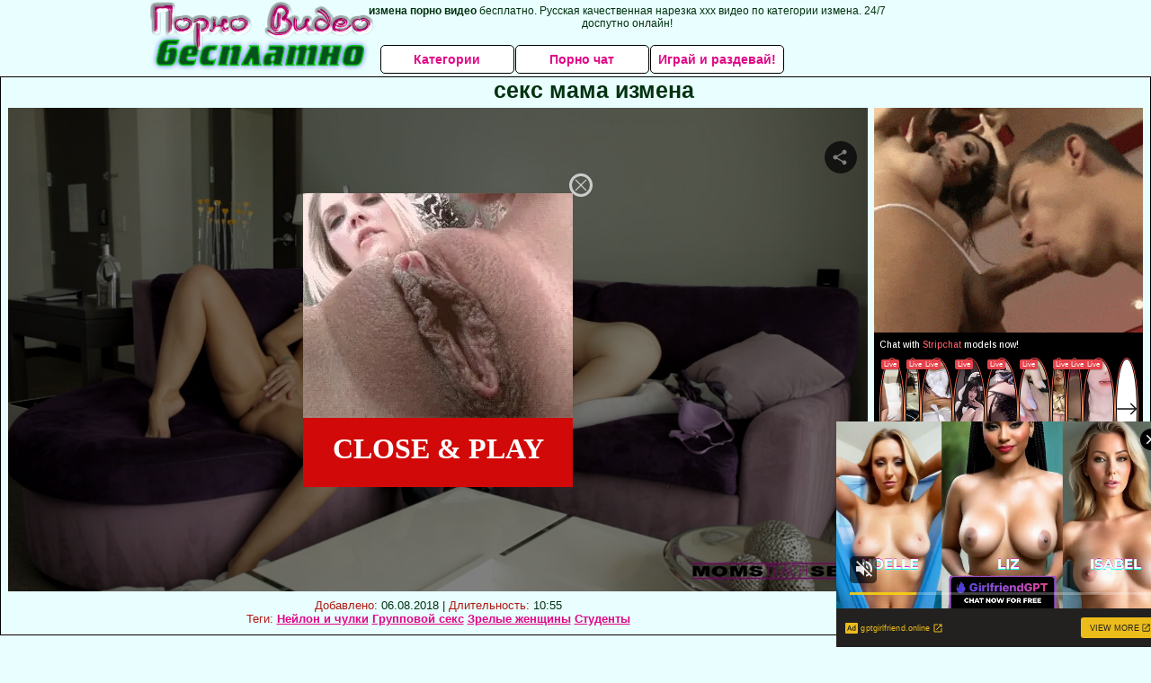

--- FILE ---
content_type: text/html; charset=UTF-8
request_url: https://www.looporn.com/movies/player/1003345
body_size: 4584
content:
<!--


This video was produced according to 18 U.S.C. 2257, all the models in this videos were over the age of eighteen years at the time of the creation. For more information please follow this link: https://www.looporn.com/go/MTMxfHUyMjU3fHw

-->
<!DOCTYPE html PUBLIC "-//W3C//DTD XHTML 1.0 Transitional//EN" "http://www.w3.org/TR/xhtml1/DTD/xhtml1-transitional.dtd">
<html xmlns="http://www.w3.org/1999/xhtml" xml:lang="en" lang="en">
<head>
<meta http-equiv="Content-Type" content="text/html; charset=utf-8" />
<meta name="language" content="en" />
<meta lang="en" name="description" content="LOOPORN Embed Player. Movie Duration: 31min 21sec. Guy with his dick pulled out, had a great material for jerking. His girlfriend and her slutty mother were masturbating, while sitting next to him. Luckily they couldn&amp;#039;t hepl themselves, so they included him also in their little perverted play. They sucked his dick off and he fucked them pretty hard." />
<meta lang="en" name="keywords" content="nubiles porn, moms teach sex, nubiles cash, syren demer, ava sparxxx, milf, young, threesome, deepthroat, mom teen, hand job, brunette, big breasts, self fucking, hardcore, exclusive, straight, hd, hq, high quality, 720p, embed, player, video" />
<meta name="viewport" content="width=device-width, initial-scale=1, maximum-scale=1, user-scalable=no" />
<meta name="RATING" content="RTA-5042-1996-1400-1577-RTA" />
<link rel="stylesheet" type="text/css" href="//assets.looporn.com/assets/style-rDS9s-Jy9UPJcJ9GwciYxg.css?1670774832" />
<script type="text/javascript" src="//assets.looporn.com/assets/script-0-IjbePCzvXhJlevUZOuou7w.js?1670774832"></script>
<title>LOOPORN Embed Player. syren demer, ava sparxxx in "Mommy Tries Out Her Daughter's Boyfriend", HD / From: Nubiles Porn / Moms Teach Sex</title>
</head>
<body style="font-family: 'Open Sans', 'sans-serif';margin:0;padding:0;">
<noscript><iframe src="//www.googletagmanager.com/ns.html?id=GTM-PJHJXQ"
height="0" width="0" style="display:none;visibility:hidden"></iframe></noscript>
<script>(function(w,d,s,l,i){w[l]=w[l]||[];w[l].push({'gtm.start':
new Date().getTime(),event:'gtm.js'});var f=d.getElementsByTagName(s)[0],
j=d.createElement(s),dl=l!='dataLayer'?'&l='+l:'';j.async=true;j.src=
'//www.googletagmanager.com/gtm.js?id='+i+dl;f.parentNode.insertBefore(j,f);
})(window,document,'script','dataLayer','GTM-PJHJXQ');</script>
<div id='player' style="position: relative;">

        <video class="video-js vjs-default-skin vjs-fluid" width="320" height="240" poster="https://static.looporn.com/movies/433/001/1003345/thumbs/19.jpg" preload='none' controls>
  <source src='//video.looporn.com/key=c0t2TVI5slzgKsahYTOsDA,end=1768740914,ip=18.220.72.4/buffer=1600K/hd/1003345.mp4' type='video/mp4' label='720p' default/>
  <source src='//video.looporn.com/key=ZpmhV9g59YBVFwniopprUg,end=1768740914,ip=18.220.72.4/speed=89600/buffer=875K/sd/1003345.mp4' type='video/mp4' label='360p' />
</video>

<div id="my_overlay" style="background:rgba(0,0,0,0.5);width: 100%;height: 100%;position: absolute;top: 0;left: 0;z-index:9999;display:block;overflow:hidden;">
  <div class="overlay-in" style="position:absolute;top:41%;left:50%;transform: translate(-50%, -50%);display:inline-block;width:300px; height:250px;">
     <iframe id="iframe-ad" src="//a.realsrv.com/iframe.php?idzone=4855486&size=300x250&tags=milf%2Cyoung%2Cthreesome%2Cdeepthroat%2Cmom+teen%2Chand+job%2Cbrunette%2Cbig+breasts%2Cself+fucking" width="300" height="250" scrolling="no" marginwidth="0" marginheight="0" frameborder="0"></iframe>
     <div class="overlay-close" style="width: 20px;height: 20px;background: url('[data-uri]'); background-size:20px 20px; top:-22px; right:-22px; cursor:pointer; position:absolute; border: 3px solid #ccc; border-radius: 14px;"></div>
     <div class="close-button" style="width: 100%;height: 70px;border-radius: 0;background-color: #d10909 !important;font-size: 2em;line-height: 55px;color: #fff !important;font-weight: bold;text-transform: uppercase;text-align:center; padding-top:7px;cursor:pointer;font-family: 'Open Sans', 'sans-serif';">CLOSE & PLAY</div>
  </div>
</div>
<style>
    .close-button:hover{
        background-color: #191b1f !important;
    }
    @media screen and (max-width: 800px){
        #my_overlay{
            display: none !important;
        }
    }
</style></div>
<script type="text/javascript" src="//assets.looporn.com/assets/script-2-mWU6lp1cDMGYJYxf17iSzQ.js?1670774832"></script>
<script type="text/javascript">
/*<![CDATA[*/

dataLayer.push({
    'action': 'nubiles cash', 
    'label': 'moms teach sex',
    'niche': 'straight',
    'id': '1003345',
    'route': 'movies/player',
});


            var width = window.screen.width;
            var height = window.screen.height;
            var defaultQualityLabel="720p";
            if (width<=500 || height<=500){
                defaultQualityLabel="360p";
                var sources=document.getElementsByTagName("source");
                if (sources[1].getAttribute("label") == defaultQualityLabel){
                    sources[0].removeAttribute('default');
                    sources[1].setAttribute('default', '');
                }
            }

        
jQuery(window).on('load',function() {

            window.hola_player({
                base_url: "//assets.looporn.com/assets/73d0694a", 
                videojs_options: {
                    fluid: true,
                    aspectRatio: '16:9',
                    plugins: {endcapCTA: { 'html': '<span style="display: block;position: relative;top: 50%;transform: translateY(-50%);"><img src=\'//static.looporn.com/etc/flash/player/plugins/inStreamAds/images/lock.png\' style=\'width: 14%; max-width: 320px; display: inline-block;\'><br>Sorry for interrupting you, but to continue watching please register at <br><a target="_blank" style="font-weight: bold; color: #FFFF00; font-size: 1.5em; z-index: 2147483649;" id="joinLink" href="https://www.looporn.com/go/MjQ4fDN8MjU1MXw">Moms Teach Sex</a><br>Thank you!<br></span>' }, joinOverlay: {'html': '<style>a span.info{display: inline-block;padding-left: 0.5em;font-size: .9em;color: #FFF;font-weight: normal;}</style><a style="font-weight: bold;color: yellow;font-size: 1.3em;text-decoration: none;width: 100%;height: 1.2em;display: block;overflow: hidden; z-index: 2147483649;" target="_blank" id="joinLink" href="https://www.looporn.com/go/MTMwfDN8MjU1MXwxMDAzMzQ1/moms_teach_sex">Click here to watch full-length movie!<span class=\"info\">Join Nubiles Porn now!</span></a>', 'start_time': 10}, }
                },
                ads: {adTagUrl: "https://www.looporn.com/matts/preroll/1003345", disableCustomPlaybackForIOS10Plus: true, locale: navigator.languages && navigator.languages[0] || navigator.language || navigator.userLanguage || "en"},
                
                share: {url: "https://www.looporn.com/movies/1003345/mommy_tries_out_her_daughter_s_boyfriend"},
                embed_code: "<iframe src=\"https://www.looporn.com/movies/player/1003345\" title=\"Mommy Tries Out Her Daughter\'s Boyfriend\" width=\"940\" height=\"529\" scrolling=\"no\" frameborder=\"0\" allowfullscreen=\"true\" webkitallowfullscreen=\"true\" mozallowfullscreen=\"true\">Your browser must support iframes to play this video.</iframe><br><a href=\"https://www.looporn.com/movies/1003345/mommy_tries_out_her_daughter_s_boyfriend\">Mommy Tries Out Her Daughter\'s Boyfriend</a> &#187; <a href=\"https://www.looporn.com/movies/networks/2549/nubiles_porn\">Nubiles Porn</a> &#187; <a href=\"https://www.looporn.com/movies/pornsites/2551/moms_teach_sex\">Moms Teach Sex</a> at <a href=\"https://www.looporn.com/\">LooPorn</a>",
            }, function(player){
                    var played=false;
                    player.on("play", function(){
                        if (!played){
                            dataLayer.push({"event": "play"});
                            played = true;
                        }
                    });
            }
            );
        

   //check if ad block enabled and iframe is not visible
   var visible=true;
   if (document.getElementById("iframe-ad").offsetHeight==0){
        document.getElementById("my_overlay").style.display="none";
        visible=false;
   }
   player=window.hola_player.players[Object.keys(window.hola_player.players)[0]].vjs;
   player.on("pause", function(){
       if (!player.seeking() && player.bufferedEnd()>0 && !player.ended() && player.paused() && visible) {
          document.getElementById("my_overlay").style.display="block";
       }
   });
   // Hide banner ad on playing event
   player.on("playing", function(){
         document.getElementById("my_overlay").style.display="none";
   });
   player.on("waiting", function(){
         document.getElementById("my_overlay").style.display="none";
   });
   // Hide banner ad on overlay click (close) and ply video
   document.getElementsByClassName("overlay-close")[0].onclick = function() {
        document.getElementById("my_overlay").style.display="none";
        player.play();
   }
   document.getElementsByClassName("close-button")[0].onclick = function() {
        document.getElementById("my_overlay").style.display="none";
        player.play();
   }

});
/*]]>*/
</script>
</body>
</html>
